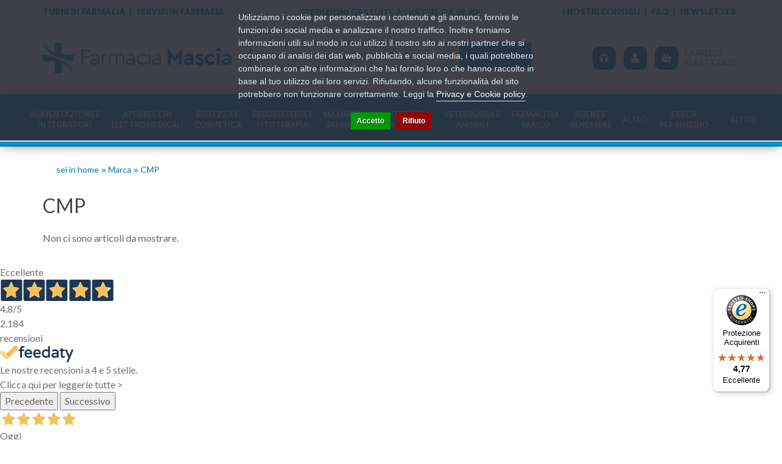

--- FILE ---
content_type: text/html; charset=utf-8
request_url: https://farmaciamascia.it/cmp
body_size: 12804
content:
<!DOCTYPE html>
<!--[if IE]><![endif]-->
<!--[if IE 8 ]><html dir="ltr" lang="it" class="ie8"><![endif]-->
<!--[if IE 9 ]><html dir="ltr" lang="it" class="ie9"><![endif]-->
<!--[if (gt IE 9)|!(IE)]><!-->
<html dir="ltr" lang="it">
<!--<![endif]-->

<head>
    <meta charset="UTF-8" />
    <meta name="viewport" content="width=device-width, initial-scale=1">
    <meta http-equiv="X-UA-Compatible" content="IE=edge">
    <title>CMP</title>
    <base href="https://farmaciamascia.it/" />
                    <meta name="robots" content="index,follow" />
    	<link rel="preconnect" href="https://fonts.googleapis.com">
	<link rel="preconnect" href="https://fonts.gstatic.com" crossorigin>
	

    <link rel="stylesheet" href="https://farmaciamascia.it/catalog/view/theme/default/bootstrap/css/bootstrap.min.css" />
    <link rel="stylesheet" href="https://farmaciamascia.it/catalog/view/theme/default/fontawesome/css/all.min.css" />
    <link rel="stylesheet" href="https://farmaciamascia.it/catalog/view/theme/default/fontawesome/css/v4-shims.min.css" />
    <link rel="stylesheet" href="//cdn.jsdelivr.net/npm/slick-carousel@1.8.1/slick/slick.css"/>
    <link href="https://fonts.googleapis.com/css2?family=Lato:wght@300;400;700;900&display=swap" rel="stylesheet">
    <link rel="stylesheet" href="https://farmaciamascia.it/catalog/view/theme/default/stylesheet/stylesheet.css">
            <link rel="stylesheet" href="catalog/view/theme/default/stylesheet/pavmegamenu/style.css" media="screen" />
                <link href="https://farmaciamascia.it/cmp" rel="canonical" />
            <link href="https://farmaciamascia.it/image/catalog/dev/favicon.png" rel="icon" />
    
        <script src="https://farmaciamascia.it/catalog/view/theme/default/javascript/jquery-3.5.1.min.js"></script>
    
        <script src="https://farmaciamascia.it/catalog/view/theme/default/bootstrap/js/bootstrap.min.js"></script>
    <script src="//cdn.jsdelivr.net/npm/slick-carousel@1.8.1/slick/slick.min.js"></script>
    <script src="https://farmaciamascia.it/catalog/view/theme/default/javascript/common.js"></script>
                <!-- Global site tag (gtag.js) - Google Analytics -->
<script async src="https://www.googletagmanager.com/gtag/js?id=G-T1T8MXY5WS"></script>
<script>
  window.dataLayer = window.dataLayer || [];
  function gtag(){dataLayer.push(arguments);}
  gtag('js', new Date());

  gtag('config', 'G-T1T8MXY5WS');
  gtag('config', 'UA-102047227-1', {'cookieExpires': 0, 'anonymize_ip': true});
</script>

            <script>!function(f,b,e,v,n,t,s){if(f.fbq)return;n=f.fbq=function(){n.callMethod?n.callMethod.apply(n,arguments):n.queue.push(arguments)};if(!f._fbq)f._fbq=n;n.push=n;n.loaded=!0;n.version='2.0';n.queue=[];t=b.createElement(e);t.async=!0;t.src=v;s=b.getElementsByTagName(e)[0];s.parentNode.insertBefore(t,s)}(window,document,'script','');  fbq('init', '168805910445679');fbq('track', 'PageView', {value: '0.00', currency: 'EUR'});</script>
        <meta name="google-site-verification" content="PVRE21S-gRwawx1vnnaE22FAuHLOJAmBHgcnPfqfSkw" />

				<meta property="og:title" content="CMP" >
                <meta property="og:description" content="" >
												<meta property="og:site_name" content="Farmacia Mascia" >
				                <meta property="og:image" content="https://farmaciamascia.it/image/cache/catalog/dev/fm_logo-300x300.png" >
                                <meta property="og:image:width" content="300" >
                                <meta property="og:image:height" content="300" >
                                <meta property="og:url" content="https://farmaciamascia.it/cmp" >
                                <meta property="og:type" content="website" >
                                

				                

                
				                    <!-- Begin eTrusted bootstrap tag -->
						<script src="https://integrations.etrusted.com/applications/widget.js/v2" async defer></script>
					<!-- End eTrusted bootstrap tag -->
                            

                                     <script type="text/javascript" src="https://tps.trovaprezzi.it/javascripts/tracking-vanilla.min.js"></script>
                            

                            
<script async="true" type="text/javascript" src="https://s.kk-resources.com/leadtag.js"></script>

                                    <script>
                        if (typeof gtag === 'function') {
                            gtag('config', "AW-750907533", {'allow_enhanced_conversions': true});
                        }
                    </script>
                            
            
<script>
    /**
    * Criteo dummy
    */
    window.criteo_q = window.criteo_q || [];
    window.criteo_q.push = function() {};
    /**
    * Zoorate (feedaty) dummy
    */
    do_widget = function() {};
</script>
</head>

<body class="product-manufacturer-info-4138">
<div class="r2-wrapper">

<script>
    var _cookieBarSettings = {
        "message": "Utilizziamo i cookie per personalizzare i contenuti e gli annunci, fornire le funzioni dei social media e analizzare il nostro traffico. Inoltre forniamo informazioni utili sul modo in cui utilizzi il nostro sito ai nostri partner che si occupano di analisi dei dati web, pubblicità e social media, i quali potrebbero combinarle con altre informazioni che hai fornito loro o che hanno raccolto in base al tuo utilizzo dei loro servizi. Rifiutando, alcune funzionalità del sito potrebbero non funzionare correttamente. Leggi la <a target=\"_blank\" class=\"cookie-bar_policy\" href=\"{url}\">{label}</a>.",
        "policy_url": "https://farmaciamascia.it/privacy-e-cookie",
        "policy_label": "Privacy e Cookie policy",
        "accept_label": "Accetto",
        "refuse_label": "Rifiuto"
    };
</script>
            
<script class="feedaty_sdk" src="https://widget.feedaty.com/v3.0.0/js/2021/10214887/feedaty.min.js" async ></script>

<script>
  const dfLayerOptions = {
    installationId: 'd3c0e4c3-5f0d-420c-b22a-f66372402166',
    zone: 'eu1'
  };

  

  (function (l, a, y, e, r, s) {
    r = l.createElement(a); r.onload = e; r.async = 1; r.src = y;
    s = l.getElementsByTagName(a)[0]; s.parentNode.insertBefore(r, s);
  })(document, 'script', 'https://cdn.doofinder.com/livelayer/1/js/loader.min.js', function () {
    doofinderLoader.load(dfLayerOptions);
  });
</script>
<div id="fb-root"></div>

 <div class="container-fluid text-center">
            <div class="row topline">
               
   <script>
       $(window).on("load", function() {
        
            $("#topbar22085f9155fadb54e8b9f52051e4e249").removeClass("hidden");
        
        });
   </script>


            </div>
        </div> 
<nav id="top">
       
		<div class="container">
            <div class="row topline">
            <div class="container-fluid warning-text text-center">
<div class="container topmenu">
<div class="col-lg-4 col-sm-4 top-social text-left">
<ul class="list-inline ">
	<li><a href="/pdf/turni.pdf" target="_blank">Turni in farmacia</a></li>
	<li><a href="/servizi">Servizi in farmacia</a></li>
</ul>
</div>

<div class="col-lg-4 col-sm-4 top-shipping text-center">
<p><a href="/info-spedizioni"><strong>SPEDIZIONI GRATUITE A PARTIRE DA <span id="shipCost"></span>€</strong></a></p>
</div>

<div class="col-sm-4 top-quick-link text-right">
<ul class="list-inline ">
	<li><a href="/blog">I nostri consigli</a></li>
	<li><a href="/information/faq">Faq</a></li>
	<li><a href="/account/newsletter">Newsletter</a></li>
</ul>
</div>
</div>
</div>
            </div>
        </div>
    </nav>
    <header>
        <div class="container">
            <div class="row">
			<div class="header-container">
                <div class="col-sm-3 col-logo">
                    <div id="logo">
                                                    <a href="https://farmaciamascia.it/"><img src="https://farmaciamascia.it/image/catalog/dev/fm_logo.png" title="Farmacia Mascia" alt="Farmacia Mascia" class="img-responsive" /></a>
                                            </div>
                </div>
                <div class="col-sm-5 col-search"><div id="search" class="input-group">
    <input type="text" name="search" value="" placeholder="Cerca qui i tuoi prodotti preferiti..." class="form-control input-lg" />
    <span class="input-group-btn">
        <button type="button" class="btn btn-default btn-lg">Cerca</button>
    </span>
</div>                </div>
				<div class="col-sm-4 col-link">
                    <div id="top-links" class="nav">
                        <ul class="list-inline list-generic">
							<li class="li-customer">
								<div class="dropdown ">
								<span class="inner-li dropdown-toggle" id="dropdownMenuButton" data-toggle="dropdown" aria-haspopup="true" aria-expanded="false">
									<i class="fas fa-headphones"></i> <span> Assistenza <span class="breakLine">Clienti</span></span> 
								</span>
								 
								  <div class="dropdown-menu dropdown-menu-right" aria-labelledby="dropdownMenuButton">
									<p><a class="dropdown-item" href="tel:+3908204934134"><i class="fas fa-phone"></i> +39 08204934134</a></p>
									<p><a class="dropdown-item" href="https://wa.me/393203086838"><i class="fab fa-whatsapp"></i> +39 320 30868380</a></p>
									<p><a class="dropdown-item" href="mail:info@farmaciamascia.it"><i class="fas fa-envelope"></i> info@farmaciamascia.it</a></p>
                                    <p class="dropdown-item"><i class="far fa-clock"></i> 9,00-13,00 e 15,00-18,00 lun-ven</p>
								  </div>
								</div>
							</li>
							<li class="dropdown li-account">
								<span class="inner-li dropdown-toggle" data-toggle="dropdown">
									<i class="fas fa-user"></i>  <span class="inner-text">Il  tuo <span class="breakLine">Account</span> </span>
								</span>
								<ul class="dropdown-menu dropdown-menu-right">
																			<li><a href="https://farmaciamascia.it/account/register">Registrazione</a></li>
										<li><a href="https://farmaciamascia.it/account/login">Accesso</a></li>
																	 </ul>
							</li>
							<li class="li-cart"><div id="cart" class="cartBlock">
    <span class="inner-li dropdown-toggle cartInfo" data-toggle="dropdown" aria-haspopup="true" aria-expanded="false" data-loading-text="…">
		<i class="fas fa-shopping-basket"></i> <span id="cart-label" class="hidden">Vedi Carrello</span><span id="cart-total">Carrello <span class="breakLine">(0 articolo)</span></span>
	</span>
	
	<ul class="dropdown-menu pull-right cart-menu">
                   <li class="cart-products empty-cart">
                <p class="text-center">Il carrello &egrave; vuoto!</p>
            </li>
            </ul>
</div></li>
                        </ul>
                    </div>
                </div>
           
            </div>
            </div>
        </div>
    </header>
   <nav id="main" class="mainBlockMenu">
        <div class="container mainMenuWrapper">
            <div class="r2-open-side-menu-wrapper"><button class="r2-open-side-menu"><i class="fas fa-bars"></i> Menu</button></div>
            <nav class="r2-mainmenu"><button id="r2-close-side-menu"><i class="fas fa-times"></i></button><ul class="nav megamenu"><li class="parent dropdown " ><a class="dropdown-toggle" href="https://farmaciamascia.it/alimentazione-e-integratori"><span class="menu-title">Alimentazione e<br> integratori</span><b class="caret"></b></a><div class="dropdown-menu level1"  ><ul class="children2"><li class="parent dropdown-submenu " ><a href="https://farmaciamascia.it/alimentazione-e-integratori/alimentazione-speciale"><span class="menu-title">Alimentazione speciale</span><b class="caret"></b></a><div class="dropdown-menu level2"  ><ul class="children9"><li class=" " ><a href="https://farmaciamascia.it/alimentazione-e-integratori/alimentazione-speciale/alimenti-aproteici-e-ipoproteici"><span class="menu-title">Alimenti aproteici e ipoproteici</span></a></li><li class=" " ><a href="https://farmaciamascia.it/alimentazione-e-integratori/alimentazione-speciale/alimenti-biologici"><span class="menu-title">Alimenti biologici</span></a></li><li class=" " ><a href="https://farmaciamascia.it/alimentazione-e-integratori/alimentazione-speciale/alimenti-dietetici"><span class="menu-title">Alimenti dietetici</span></a></li><li class=" " ><a href="https://farmaciamascia.it/alimentazione-e-integratori/alimentazione-speciale/alimenti-ipoallergenici"><span class="menu-title">Alimenti ipoallergenici</span></a></li><li class=" " ><a href="https://farmaciamascia.it/alimentazione-e-integratori/alimentazione-speciale/alimenti-senza-glutine"><span class="menu-title">Alimenti senza glutine</span></a></li><li class=" " ><a href="https://farmaciamascia.it/alimentazione-e-integratori/alimentazione-speciale/alimenti-senza-lattosio"><span class="menu-title">Alimenti senza lattosio</span></a></li><li class=" " ><a href="https://farmaciamascia.it/alimentazione-e-integratori/alimentazione-speciale/alimenti-senza-zucchero"><span class="menu-title">Alimenti senza zucchero</span></a></li><li class=" " ><a href="https://farmaciamascia.it/alimentazione-e-integratori/alimentazione-speciale/alimenti-speciali"><span class="menu-title">Alimenti speciali</span></a></li><li class=" " ><a href="https://farmaciamascia.it/alimentazione-e-integratori/alimentazione-speciale/altri-alimenti"><span class="menu-title">Altri alimenti</span></a></li></ul></div></li><li class="parent dropdown-submenu " ><a href="https://farmaciamascia.it/alimentazione-e-integratori/integratori-alimentari"><span class="menu-title">Integratori alimentari</span><b class="caret"></b></a><div class="dropdown-menu level2"  ><ul class="children27"><li class=" " ><a href="https://farmaciamascia.it/alimentazione-e-integratori/integratori-alimentari/allergie"><span class="menu-title">Allergie</span></a></li><li class=" " ><a href="https://farmaciamascia.it/alimentazione-e-integratori/integratori-alimentari/altri-integratori"><span class="menu-title">Altri integratori</span></a></li><li class=" " ><a href="https://farmaciamascia.it/alimentazione-e-integratori/integratori-alimentari/anticellulite-e-drenanti"><span class="menu-title">Anticellulite e drenanti</span></a></li><li class=" " ><a href="https://farmaciamascia.it/alimentazione-e-integratori/integratori-alimentari/barrette"><span class="menu-title">Barrette</span></a></li><li class=" " ><a href="https://farmaciamascia.it/alimentazione-e-integratori/integratori-alimentari/benessere-della-pelle"><span class="menu-title">Benessere della pelle</span></a></li><li class=" " ><a href="https://farmaciamascia.it/alimentazione-e-integratori/integratori-alimentari/benessere-intestinale"><span class="menu-title">Benessere intestinale</span></a></li><li class=" " ><a href="https://farmaciamascia.it/alimentazione-e-integratori/integratori-alimentari/bevande"><span class="menu-title">Bevande</span></a></li><li class=" " ><a href="https://farmaciamascia.it/alimentazione-e-integratori/integratori-alimentari/bocca-e-gola"><span class="menu-title">Bocca e gola</span></a></li><li class=" " ><a href="https://farmaciamascia.it/alimentazione-e-integratori/integratori-alimentari/capsule-e-compresse"><span class="menu-title">Capsule e compresse</span></a></li><li><a href="https://farmaciamascia.it/alimentazione-e-integratori/integratori-alimentari"><i class="fa fa-list-alt" aria-hidden="true"></i> Vedi tutte</a></li></ul></div></li></ul></div></li><li class="parent dropdown " ><a class="dropdown-toggle" href="https://farmaciamascia.it/apparecchi-elettromedicali"><span class="menu-title">Apparecchi<br> elettromedicali</span><b class="caret"></b></a><div class="dropdown-menu level1"  ><ul class="children8"><li class=" " ><a href="https://farmaciamascia.it/apparecchi-elettromedicali/aerosol"><span class="menu-title">Aerosol</span></a></li><li class=" " ><a href="https://farmaciamascia.it/apparecchi-elettromedicali/altri"><span class="menu-title">Altri</span></a></li><li class=" " ><a href="https://farmaciamascia.it/apparecchi-elettromedicali/bilance"><span class="menu-title">Bilance</span></a></li><li class=" " ><a href="https://farmaciamascia.it/apparecchi-elettromedicali/dispositivi-medicali"><span class="menu-title">Dispositivi medicali</span></a></li><li class=" " ><a href="https://farmaciamascia.it/apparecchi-elettromedicali/fisioterapia-e-massaggi"><span class="menu-title">Fisioterapia e massaggi</span></a></li><li class=" " ><a href="https://farmaciamascia.it/apparecchi-elettromedicali/sfigmomanometri"><span class="menu-title">Sfigmomanometri</span></a></li><li class=" " ><a href="https://farmaciamascia.it/apparecchi-elettromedicali/terapia-termica"><span class="menu-title">Terapia termica</span></a></li><li class=" " ><a href="https://farmaciamascia.it/apparecchi-elettromedicali/termometri"><span class="menu-title">Termometri</span></a></li></ul></div></li><li class="parent dropdown " ><a class="dropdown-toggle" href="https://farmaciamascia.it/bellezza-e-cosmetica"><span class="menu-title">Bellezza e<br> cosmetica</span><b class="caret"></b></a><div class="dropdown-menu level1"  ><ul class="children8"><li class="parent dropdown-submenu " ><a href="https://farmaciamascia.it/bellezza-e-cosmetica/capelli-0"><span class="menu-title">Capelli</span><b class="caret"></b></a><div class="dropdown-menu level2"  ><ul class="children2"><li class=" " ><a href="https://farmaciamascia.it/bellezza-e-cosmetica/capelli-0/accessori-acconciatura"><span class="menu-title">Accessori acconciatura</span></a></li><li class=" " ><a href="https://farmaciamascia.it/bellezza-e-cosmetica/capelli-0/tinture-per-capelli"><span class="menu-title">Tinture per capelli</span></a></li></ul></div></li><li class="parent dropdown-submenu " ><a href="https://farmaciamascia.it/bellezza-e-cosmetica/corpo"><span class="menu-title">Corpo</span><b class="caret"></b></a><div class="dropdown-menu level2"  ><ul class="children5"><li class=" " ><a href="https://farmaciamascia.it/bellezza-e-cosmetica/corpo/depilazione"><span class="menu-title">Depilazione</span></a></li><li class=" " ><a href="https://farmaciamascia.it/bellezza-e-cosmetica/corpo/profumi"><span class="menu-title">Profumi</span></a></li><li class=" " ><a href="https://farmaciamascia.it/bellezza-e-cosmetica/corpo/anticellulite"><span class="menu-title">Anticellulite</span></a></li><li class=" " ><a href="https://farmaciamascia.it/bellezza-e-cosmetica/corpo/creme-corpo"><span class="menu-title">Creme corpo</span></a></li><li class=" " ><a href="https://farmaciamascia.it/bellezza-e-cosmetica/corpo/creme-seno"><span class="menu-title">Creme seno</span></a></li></ul></div></li><li class="parent dropdown-submenu " ><a href="https://farmaciamascia.it/bellezza-e-cosmetica/mani"><span class="menu-title">Mani</span><b class="caret"></b></a><div class="dropdown-menu level2"  ><ul class="children6"><li class=" " ><a href="https://farmaciamascia.it/bellezza-e-cosmetica/mani/idratazione-e-protezione"><span class="menu-title">Idratazione e protezione</span></a></li><li class=" " ><a href="https://farmaciamascia.it/bellezza-e-cosmetica/mani/manicure"><span class="menu-title">Manicure</span></a></li><li class=" " ><a href="https://farmaciamascia.it/bellezza-e-cosmetica/mani/onicofagia"><span class="menu-title">Onicofagia</span></a></li><li class=" " ><a href="https://farmaciamascia.it/bellezza-e-cosmetica/mani/onicomicosi"><span class="menu-title">Onicomicosi</span></a></li><li class=" " ><a href="https://farmaciamascia.it/bellezza-e-cosmetica/mani/smalti"><span class="menu-title">Smalti</span></a></li><li class=" " ><a href="https://farmaciamascia.it/bellezza-e-cosmetica/mani/trattamenti-unghie"><span class="menu-title">Trattamenti unghie</span></a></li></ul></div></li><li class="parent dropdown-submenu " ><a href="https://farmaciamascia.it/bellezza-e-cosmetica/piedi"><span class="menu-title">Piedi</span><b class="caret"></b></a><div class="dropdown-menu level2"  ><ul class="children5"><li class=" " ><a href="https://farmaciamascia.it/bellezza-e-cosmetica/piedi/antiodore"><span class="menu-title">Antiodore</span></a></li><li class=" " ><a href="https://farmaciamascia.it/bellezza-e-cosmetica/piedi/cura-del-piede"><span class="menu-title">Cura del piede</span></a></li><li class=" " ><a href="https://farmaciamascia.it/bellezza-e-cosmetica/piedi/idratazione"><span class="menu-title">Idratazione</span></a></li><li class=" " ><a href="https://farmaciamascia.it/bellezza-e-cosmetica/piedi/pedicure"><span class="menu-title">Pedicure</span></a></li><li class=" " ><a href="https://farmaciamascia.it/bellezza-e-cosmetica/piedi/pediluvi"><span class="menu-title">Pediluvi</span></a></li></ul></div></li><li class=" " ><a href="https://farmaciamascia.it/bellezza-e-cosmetica/prodotti-solari"><span class="menu-title">Prodotti solari</span></a></li><li class="parent dropdown-submenu " ><a href="https://farmaciamascia.it/bellezza-e-cosmetica/solari"><span class="menu-title">Solari</span><b class="caret"></b></a><div class="dropdown-menu level2"  ><ul class="children3"><li class=" " ><a href="https://farmaciamascia.it/bellezza-e-cosmetica/solari/bambini"><span class="menu-title">Bambini</span></a></li><li class=" " ><a href="https://farmaciamascia.it/bellezza-e-cosmetica/solari/corpo-1"><span class="menu-title">Corpo</span></a></li><li class=" " ><a href="https://farmaciamascia.it/bellezza-e-cosmetica/solari/viso-e-labbra"><span class="menu-title">Viso e labbra</span></a></li></ul></div></li><li class="parent dropdown-submenu " ><a href="https://farmaciamascia.it/bellezza-e-cosmetica/trucco-e-make-up"><span class="menu-title">Trucco e make-up</span><b class="caret"></b></a><div class="dropdown-menu level2"  ><ul class="children1"><li class=" " ><a href="https://farmaciamascia.it/bellezza-e-cosmetica/trucco-e-make-up/viso-0"><span class="menu-title">Viso</span></a></li></ul></div></li><li class="parent dropdown-submenu " ><a href="https://farmaciamascia.it/bellezza-e-cosmetica/viso"><span class="menu-title">Viso</span><b class="caret"></b></a><div class="dropdown-menu level2"  ><ul class="children10"><li class=" " ><a href="https://farmaciamascia.it/bellezza-e-cosmetica/viso/acne"><span class="menu-title">Acne</span></a></li><li class=" " ><a href="https://farmaciamascia.it/bellezza-e-cosmetica/viso/antirughe-e-anti-age"><span class="menu-title">Antirughe e anti age</span></a></li><li class=" " ><a href="https://farmaciamascia.it/bellezza-e-cosmetica/viso/barba"><span class="menu-title">Barba</span></a></li><li class=" " ><a href="https://farmaciamascia.it/bellezza-e-cosmetica/viso/dermatite-seborroica"><span class="menu-title">Dermatite seborroica</span></a></li><li class=" " ><a href="https://farmaciamascia.it/bellezza-e-cosmetica/viso/idratanti-e-nutrienti"><span class="menu-title">Idratanti e nutrienti</span></a></li><li class=" " ><a href="https://farmaciamascia.it/bellezza-e-cosmetica/viso/labbra"><span class="menu-title">Labbra</span></a></li><li class=" " ><a href="https://farmaciamascia.it/bellezza-e-cosmetica/viso/occhi-0"><span class="menu-title">Occhi</span></a></li><li class=" " ><a href="https://farmaciamascia.it/bellezza-e-cosmetica/viso/pulizia-del-viso"><span class="menu-title">Pulizia del viso</span></a></li><li class=" " ><a href="https://farmaciamascia.it/bellezza-e-cosmetica/viso/rossore-e-couperose"><span class="menu-title">Rossore e couperose</span></a></li><li class=" " ><a href="https://farmaciamascia.it/bellezza-e-cosmetica/viso/trattamenti-0"><span class="menu-title">Trattamenti</span></a></li></ul></div></li></ul></div></li><li class="parent dropdown " ><a class="dropdown-toggle" href="https://farmaciamascia.it/erboristeria-e-fitoterapia"><span class="menu-title">Erboristeria e<br> fitoterapia</span><b class="caret"></b></a><div class="dropdown-menu level1"  ><ul class="children3"><li class=" " ><a href="https://farmaciamascia.it/erboristeria-e-fitoterapia/cosmetici-naturali"><span class="menu-title">Cosmetici naturali</span></a></li><li class="parent dropdown-submenu " ><a href="https://farmaciamascia.it/erboristeria-e-fitoterapia/floriterapia"><span class="menu-title">Floriterapia</span><b class="caret"></b></a><div class="dropdown-menu level2"  ><ul class="children21"><li class=" " ><a href="https://farmaciamascia.it/erboristeria-e-fitoterapia/floriterapia/aceti-aromatici"><span class="menu-title">Aceti aromatici</span></a></li><li class=" " ><a href="https://farmaciamascia.it/erboristeria-e-fitoterapia/floriterapia/acque-aromatiche"><span class="menu-title">Acque aromatiche</span></a></li><li class=" " ><a href="https://farmaciamascia.it/erboristeria-e-fitoterapia/floriterapia/altri-preparati-0"><span class="menu-title">Altri preparati</span></a></li><li class=" " ><a href="https://farmaciamascia.it/erboristeria-e-fitoterapia/floriterapia/balsami"><span class="menu-title">Balsami</span></a></li><li class=" " ><a href="https://farmaciamascia.it/erboristeria-e-fitoterapia/floriterapia/cataplasmi"><span class="menu-title">Cataplasmi</span></a></li><li class=" " ><a href="https://farmaciamascia.it/erboristeria-e-fitoterapia/floriterapia/cerotti"><span class="menu-title">Cerotti</span></a></li><li class=" " ><a href="https://farmaciamascia.it/erboristeria-e-fitoterapia/floriterapia/confetti-e-capsule-0"><span class="menu-title">Confetti e capsule</span></a></li><li class=" " ><a href="https://farmaciamascia.it/erboristeria-e-fitoterapia/floriterapia/creme-pomate-e-gel"><span class="menu-title">Creme, pomate e gel</span></a></li><li class=" " ><a href="https://farmaciamascia.it/erboristeria-e-fitoterapia/floriterapia/elisir"><span class="menu-title">Elisir</span></a></li><li><a href="https://farmaciamascia.it/erboristeria-e-fitoterapia/floriterapia"><i class="fa fa-list-alt" aria-hidden="true"></i> Vedi tutte</a></li></ul></div></li><li class=" " ><a href="https://farmaciamascia.it/erboristeria-e-fitoterapia/prodotti-per-la-casa"><span class="menu-title">Prodotti per la casa</span></a></li></ul></div></li><li class="parent dropdown " ><a class="dropdown-toggle" href="https://farmaciamascia.it/mamme-e-bambini"><span class="menu-title">Mamme e<br> bambini</span><b class="caret"></b></a><div class="dropdown-menu level1"  ><ul class="children5"><li class=" " ><a href="https://farmaciamascia.it/mamme-e-bambini/accessori-0"><span class="menu-title">Accessori</span></a></li><li class=" " ><a href="https://farmaciamascia.it/mamme-e-bambini/alimentazione-del-bambino"><span class="menu-title">Alimentazione del bambino</span></a></li><li class="parent dropdown-submenu " ><a href="https://farmaciamascia.it/mamme-e-bambini/alimentazione-ed-integrazione"><span class="menu-title">Alimentazione ed integrazione</span><b class="caret"></b></a><div class="dropdown-menu level2"  ><ul class="children4"><li class=" " ><a href="https://farmaciamascia.it/mamme-e-bambini/alimentazione-ed-integrazione/alimenti"><span class="menu-title">Alimenti</span></a></li><li class=" " ><a href="https://farmaciamascia.it/mamme-e-bambini/alimentazione-ed-integrazione/integratori-per-allattamento"><span class="menu-title">Integratori per allattamento</span></a></li><li class=" " ><a href="https://farmaciamascia.it/mamme-e-bambini/alimentazione-ed-integrazione/integratori-per-ciclo-mestruale"><span class="menu-title">Integratori per ciclo mestruale</span></a></li><li class=" " ><a href="https://farmaciamascia.it/mamme-e-bambini/alimentazione-ed-integrazione/integratori-per-menopausa"><span class="menu-title">Integratori per menopausa</span></a></li></ul></div></li><li class=" " ><a href="https://farmaciamascia.it/mamme-e-bambini/giochi"><span class="menu-title">Giochi</span></a></li><li class="parent dropdown-submenu " ><a href="https://farmaciamascia.it/mamme-e-bambini/igiene-del-bambino"><span class="menu-title">Igiene del bambino</span><b class="caret"></b></a><div class="dropdown-menu level2"  ><ul class="children2"><li class=" " ><a href="https://farmaciamascia.it/mamme-e-bambini/igiene-del-bambino/bagnetto-e-cura-del-corpo"><span class="menu-title">Bagnetto e cura del corpo</span></a></li><li class=" " ><a href="https://farmaciamascia.it/mamme-e-bambini/igiene-del-bambino/bocca-e-denti-0"><span class="menu-title">Bocca e denti</span></a></li></ul></div></li></ul></div></li><li class="parent dropdown " ><a class="dropdown-toggle" href="https://farmaciamascia.it/salute-e-cura-della-persona"><span class="menu-title">Salute e cura<br> della persona</span><b class="caret"></b></a><div class="dropdown-menu level1"  ><ul class="children6"><li class=" " ><a href="https://farmaciamascia.it/index.php?route=product/category&amp;path=8920_9011"><span class="menu-title">Decongestionanti Nasali</span></a></li><li class="parent dropdown-submenu " ><a href="https://farmaciamascia.it/salute-e-cura-della-persona/diagnostici"><span class="menu-title">Diagnostici</span><b class="caret"></b></a><div class="dropdown-menu level2"  ><ul class="children5"><li class=" " ><a href="https://farmaciamascia.it/salute-e-cura-della-persona/diagnostici/colesterolo"><span class="menu-title">Colesterolo</span></a></li><li class=" " ><a href="https://farmaciamascia.it/salute-e-cura-della-persona/diagnostici/diabete-e-glicemia"><span class="menu-title">Diabete e glicemia</span></a></li><li class=" " ><a href="https://farmaciamascia.it/salute-e-cura-della-persona/diagnostici/termometri-0"><span class="menu-title">Termometri</span></a></li><li class=" " ><a href="https://farmaciamascia.it/salute-e-cura-della-persona/diagnostici/test-di-gravidanza"><span class="menu-title">Test di gravidanza</span></a></li><li class=" " ><a href="https://farmaciamascia.it/salute-e-cura-della-persona/diagnostici/test-di-ovulazione"><span class="menu-title">Test di ovulazione</span></a></li></ul></div></li><li class=" " ><a href="https://farmaciamascia.it/salute-e-cura-della-persona/medicazioni-e-disinfettanti"><span class="menu-title">Medicazioni e disinfettanti</span></a></li><li class="parent dropdown-submenu " ><a href="https://farmaciamascia.it/salute-e-cura-della-persona/ortopedia-e-comfort"><span class="menu-title">Ortopedia e comfort</span><b class="caret"></b></a><div class="dropdown-menu level2"  ><ul class="children4"><li class=" " ><a href="https://farmaciamascia.it/salute-e-cura-della-persona/ortopedia-e-comfort/abbigliamento"><span class="menu-title">Abbigliamento</span></a></li><li class=" " ><a href="https://farmaciamascia.it/salute-e-cura-della-persona/ortopedia-e-comfort/articoli-sanitari-0"><span class="menu-title">Articoli sanitari</span></a></li><li class=" " ><a href="https://farmaciamascia.it/salute-e-cura-della-persona/ortopedia-e-comfort/calzature"><span class="menu-title">Calzature</span></a></li><li class=" " ><a href="https://farmaciamascia.it/salute-e-cura-della-persona/ortopedia-e-comfort/ortopedia"><span class="menu-title">Ortopedia</span></a></li></ul></div></li><li class=" " ><a href="https://farmaciamascia.it/salute-e-cura-della-persona/prodotti-per-gli-occhi"><span class="menu-title">Prodotti per gli occhi</span></a></li><li class=" " ><a href="https://farmaciamascia.it/salute-e-cura-della-persona/profilattici"><span class="menu-title">Profilattici</span></a></li></ul></div></li><li class="parent dropdown " ><a class="dropdown-toggle" href="https://farmaciamascia.it/veterinaria-e-animali"><span class="menu-title">Veterinaria e<br> animali</span><b class="caret"></b></a><div class="dropdown-menu level1"  ><ul class="children6"><li class=" " ><a href="https://farmaciamascia.it/veterinaria-e-animali/accessori-1"><span class="menu-title">Accessori</span></a></li><li class=" " ><a href="https://farmaciamascia.it/veterinaria-e-animali/alimentazione"><span class="menu-title">Alimentazione</span></a></li><li class=" " ><a href="https://farmaciamascia.it/veterinaria-e-animali/antiparassitari-0"><span class="menu-title">Antiparassitari</span></a></li><li class=" " ><a href="https://farmaciamascia.it/veterinaria-e-animali/integratori-e-parafarmaci"><span class="menu-title">Integratori e parafarmaci</span></a></li><li class=" " ><a href="https://farmaciamascia.it/veterinaria-e-animali/medicazioni"><span class="menu-title">Medicazioni</span></a></li><li class=" " ><a href="https://farmaciamascia.it/veterinaria-e-animali/toelettatura-e-igiene"><span class="menu-title">Toelettatura e igiene</span></a></li></ul></div></li><li class="parent dropdown " ><a class="dropdown-toggle" href="https://farmaciamascia.it/farmaci-da-banco"><span class="menu-title">Farmaci da<br> banco</span><b class="caret"></b></a><div class="dropdown-menu level1"  ><ul class="children26"><li class="parent dropdown-submenu " ><a href="https://farmaciamascia.it/farmaci-da-banco/allergie-0"><span class="menu-title">Allergie</span><b class="caret"></b></a><div class="dropdown-menu level2"  ><ul class="children3"><li class=" " ><a href="https://farmaciamascia.it/farmaci-da-banco/allergie-0/antistaminici"><span class="menu-title">Antistaminici</span></a></li><li class=" " ><a href="https://farmaciamascia.it/farmaci-da-banco/allergie-0/colliri-0"><span class="menu-title">Colliri</span></a></li><li class=" " ><a href="https://farmaciamascia.it/farmaci-da-banco/allergie-0/spray-nasali"><span class="menu-title">Spray nasali</span></a></li></ul></div></li><li class="parent dropdown-submenu " ><a href="https://farmaciamascia.it/farmaci-da-banco/altri-disturbi"><span class="menu-title">Altri disturbi</span><b class="caret"></b></a><div class="dropdown-menu level2"  ><ul class="children2"><li class=" " ><a href="https://farmaciamascia.it/farmaci-da-banco/altri-disturbi/herpes-e-labbra"><span class="menu-title">Herpes e labbra</span></a></li><li class=" " ><a href="https://farmaciamascia.it/farmaci-da-banco/altri-disturbi/smettere-di-fumare"><span class="menu-title">Smettere di fumare</span></a></li></ul></div></li><li class=" " ><a href="https://farmaciamascia.it/farmaci-da-banco/anti-diarrea"><span class="menu-title">Anti diarrea</span></a></li><li class=" " ><a href="https://farmaciamascia.it/farmaci-da-banco/antiacidi-e-digestivi"><span class="menu-title">Antiacidi e digestivi</span></a></li><li class=" " ><a href="https://farmaciamascia.it/farmaci-da-banco/antiacne"><span class="menu-title">Antiacne</span></a></li><li class=" " ><a href="https://farmaciamascia.it/farmaci-da-banco/antimicotici"><span class="menu-title">Antimicotici</span></a></li><li class=" " ><a href="https://farmaciamascia.it/farmaci-da-banco/antimicrobici"><span class="menu-title">Antimicrobici</span></a></li><li class=" " ><a href="https://farmaciamascia.it/farmaci-da-banco/antineoplastici"><span class="menu-title">Antineoplastici</span></a></li><li class=" " ><a href="https://farmaciamascia.it/farmaci-da-banco/antiparassitari-insetticidi-e-repellenti"><span class="menu-title">Antiparassitari, insetticidi e repellenti</span></a></li><li class=" " ><a href="https://farmaciamascia.it/farmaci-da-banco/antisettici-cavo-orale"><span class="menu-title">Antisettici cavo orale</span></a></li><li class=" " ><a href="https://farmaciamascia.it/farmaci-da-banco/cicatrizzanti"><span class="menu-title">Cicatrizzanti</span></a></li><li class=" " ><a href="https://farmaciamascia.it/farmaci-da-banco/controllo-del-peso-0"><span class="menu-title">Controllo del peso</span></a></li><li class=" " ><a href="https://farmaciamascia.it/farmaci-da-banco/dermatologici"><span class="menu-title">Dermatologici</span></a></li><li class=" " ><a href="https://farmaciamascia.it/farmaci-da-banco/disinfettanti"><span class="menu-title">Disinfettanti</span></a></li><li class=" " ><a href="https://farmaciamascia.it/farmaci-da-banco/disturbi-addominali"><span class="menu-title">Disturbi addominali</span></a></li><li class="parent dropdown-submenu " ><a href="https://farmaciamascia.it/farmaci-da-banco/dolore-febbre-e-infiammazioni"><span class="menu-title">Dolore, febbre e infiammazioni</span><b class="caret"></b></a><div class="dropdown-menu level2"  ><ul class="children4"><li class=" " ><a href="https://farmaciamascia.it/farmaci-da-banco/dolore-febbre-e-infiammazioni/dolori-muscolari-e-articolari"><span class="menu-title">Dolori muscolari e articolari</span></a></li><li class=" " ><a href="https://farmaciamascia.it/farmaci-da-banco/dolore-febbre-e-infiammazioni/influenza-e-raffreddore"><span class="menu-title">Influenza e raffreddore</span></a></li><li class=" " ><a href="https://farmaciamascia.it/farmaci-da-banco/dolore-febbre-e-infiammazioni/mal-dorecchio"><span class="menu-title">Mal d'orecchio</span></a></li><li class=" " ><a href="https://farmaciamascia.it/farmaci-da-banco/dolore-febbre-e-infiammazioni/mal-di-testa"><span class="menu-title">Mal di testa</span></a></li></ul></div></li><li class=" " ><a href="https://farmaciamascia.it/farmaci-da-banco/genito-urinario"><span class="menu-title">Genito-urinario</span></a></li><li class=" " ><a href="https://farmaciamascia.it/farmaci-da-banco/igiene-orale-0"><span class="menu-title">Igiene orale</span></a></li><li class=" " ><a href="https://farmaciamascia.it/farmaci-da-banco/immunologici"><span class="menu-title">Immunologici</span></a></li><li class="parent dropdown-submenu " ><a href="https://farmaciamascia.it/farmaci-da-banco/influenza-e-raffreddore-0"><span class="menu-title">Influenza e raffreddore</span><b class="caret"></b></a><div class="dropdown-menu level2"  ><ul class="children3"><li class=" " ><a href="https://farmaciamascia.it/farmaci-da-banco/influenza-e-raffreddore-0/decongestionanti-nasali"><span class="menu-title">Decongestionanti nasali</span></a></li><li class=" " ><a href="https://farmaciamascia.it/farmaci-da-banco/influenza-e-raffreddore-0/mucolitici-fluidificanti"><span class="menu-title">Mucolitici fluidificanti</span></a></li><li class=" " ><a href="https://farmaciamascia.it/farmaci-da-banco/influenza-e-raffreddore-0/tosse"><span class="menu-title">Tosse</span></a></li></ul></div></li><li class="parent dropdown-submenu " ><a href="https://farmaciamascia.it/farmaci-da-banco/occhi-1"><span class="menu-title">Occhi</span><b class="caret"></b></a><div class="dropdown-menu level2"  ><ul class="children2"><li class=" " ><a href="https://farmaciamascia.it/farmaci-da-banco/occhi-1/colliri-disinfettanti"><span class="menu-title">Colliri disinfettanti</span></a></li><li class=" " ><a href="https://farmaciamascia.it/farmaci-da-banco/occhi-1/decongestionanti-ed-antinfiammatori"><span class="menu-title">Decongestionanti ed antinfiammatori</span></a></li></ul></div></li><li class=" " ><a href="https://farmaciamascia.it/farmaci-da-banco/preparati-ormonali"><span class="menu-title">Preparati ormonali</span></a></li><li class=" " ><a href="https://farmaciamascia.it/farmaci-da-banco/sali-minerali"><span class="menu-title">Sali minerali</span></a></li><li class=" " ><a href="https://farmaciamascia.it/farmaci-da-banco/sistema-cardiovascolare"><span class="menu-title">Sistema cardiovascolare</span></a></li><li class=" " ><a href="https://farmaciamascia.it/farmaci-da-banco/stitichezza-e-lassativi-0"><span class="menu-title">Stitichezza e lassativi</span></a></li><li class="parent dropdown-submenu " ><a href="https://farmaciamascia.it/farmaci-da-banco/stomaco-e-intestino"><span class="menu-title">Stomaco e intestino</span><b class="caret"></b></a><div class="dropdown-menu level2"  ><ul class="children3"><li class=" " ><a href="https://farmaciamascia.it/farmaci-da-banco/stomaco-e-intestino/diarrea"><span class="menu-title">Diarrea</span></a></li><li class=" " ><a href="https://farmaciamascia.it/farmaci-da-banco/stomaco-e-intestino/emorroidi-e-ragadi"><span class="menu-title">Emorroidi e ragadi</span></a></li><li class=" " ><a href="https://farmaciamascia.it/farmaci-da-banco/stomaco-e-intestino/stitichezza-e-lassativi"><span class="menu-title">Stitichezza e lassativi</span></a></li></ul></div></li></ul></div></li><li class="parent dropdown " ><a class="dropdown-toggle" href="https://farmaciamascia.it/igiene-e-benessere"><span class="menu-title">Igiene e<br> benessere</span><b class="caret"></b></a><div class="dropdown-menu level1"  ><ul class="children12"><li class=" " ><a href="https://farmaciamascia.it/igiene-e-benessere/amplificatori-acustici"><span class="menu-title">Amplificatori acustici</span></a></li><li class=" " ><a href="https://farmaciamascia.it/igiene-e-benessere/anti-zanzare-e-insetti"><span class="menu-title">Anti zanzare e insetti</span></a></li><li class="parent dropdown-submenu " ><a href="https://farmaciamascia.it/igiene-e-benessere/articoli-sanitari"><span class="menu-title">Articoli sanitari</span><b class="caret"></b></a><div class="dropdown-menu level2"  ><ul class="children1"><li class=" " ><a href="https://farmaciamascia.it/igiene-e-benessere/articoli-sanitari/altri-articoli"><span class="menu-title">Altri articoli</span></a></li></ul></div></li><li class="parent dropdown-submenu " ><a href="https://farmaciamascia.it/igiene-e-benessere/bocca-e-denti"><span class="menu-title">Bocca e denti</span><b class="caret"></b></a><div class="dropdown-menu level2"  ><ul class="children11"><li class=" " ><a href="https://farmaciamascia.it/igiene-e-benessere/bocca-e-denti/alitosi"><span class="menu-title">Alitosi</span></a></li><li class=" " ><a href="https://farmaciamascia.it/igiene-e-benessere/bocca-e-denti/altri-prodotti"><span class="menu-title">Altri prodotti</span></a></li><li class=" " ><a href="https://farmaciamascia.it/igiene-e-benessere/bocca-e-denti/collutori"><span class="menu-title">Collutori</span></a></li><li class=" " ><a href="https://farmaciamascia.it/igiene-e-benessere/bocca-e-denti/dentifrici"><span class="menu-title">Dentifrici</span></a></li><li class=" " ><a href="https://farmaciamascia.it/igiene-e-benessere/bocca-e-denti/filo-interdentale"><span class="menu-title">Filo interdentale</span></a></li><li class=" " ><a href="https://farmaciamascia.it/igiene-e-benessere/bocca-e-denti/idropulsori"><span class="menu-title">Idropulsori</span></a></li><li class=" " ><a href="https://farmaciamascia.it/igiene-e-benessere/bocca-e-denti/prodotti-per-apparecchi-ortodontici"><span class="menu-title">Prodotti per apparecchi ortodontici</span></a></li><li class=" " ><a href="https://farmaciamascia.it/igiene-e-benessere/bocca-e-denti/prodotti-per-dentiere"><span class="menu-title">Prodotti per dentiere</span></a></li><li class=" " ><a href="https://farmaciamascia.it/igiene-e-benessere/bocca-e-denti/scovolini"><span class="menu-title">Scovolini</span></a></li><li><a href="https://farmaciamascia.it/igiene-e-benessere/bocca-e-denti"><i class="fa fa-list-alt" aria-hidden="true"></i> Vedi tutte</a></li></ul></div></li><li class="parent dropdown-submenu " ><a href="https://farmaciamascia.it/igiene-e-benessere/capelli"><span class="menu-title">Capelli</span><b class="caret"></b></a><div class="dropdown-menu level2"  ><ul class="children15"><li class=" " ><a href="https://farmaciamascia.it/igiene-e-benessere/capelli/anticaduta"><span class="menu-title">Anticaduta</span></a></li><li class=" " ><a href="https://farmaciamascia.it/igiene-e-benessere/capelli/antiforfora"><span class="menu-title">Antiforfora</span></a></li><li class=" " ><a href="https://farmaciamascia.it/igiene-e-benessere/capelli/antiparassitari"><span class="menu-title">Antiparassitari</span></a></li><li class=" " ><a href="https://farmaciamascia.it/igiene-e-benessere/capelli/balsami-maschere-e-olii"><span class="menu-title">Balsami, maschere e olii</span></a></li><li class=" " ><a href="https://farmaciamascia.it/igiene-e-benessere/capelli/shampoo"><span class="menu-title">Shampoo</span></a></li><li class=" " ><a href="https://farmaciamascia.it/igiene-e-benessere/capelli/shampoo-a-secco"><span class="menu-title">Shampoo a secco</span></a></li><li class=" " ><a href="https://farmaciamascia.it/igiene-e-benessere/capelli/shampoo-anticaduta"><span class="menu-title">Shampoo anticaduta</span></a></li><li class=" " ><a href="https://farmaciamascia.it/igiene-e-benessere/capelli/shampoo-antiforfora"><span class="menu-title">Shampoo antiforfora</span></a></li><li class=" " ><a href="https://farmaciamascia.it/igiene-e-benessere/capelli/shampoo-antipidocchi"><span class="menu-title">Shampoo antipidocchi</span></a></li><li><a href="https://farmaciamascia.it/igiene-e-benessere/capelli"><i class="fa fa-list-alt" aria-hidden="true"></i> Vedi tutte</a></li></ul></div></li><li class="parent dropdown-submenu " ><a href="https://farmaciamascia.it/igiene-e-benessere/corpo-0"><span class="menu-title">Corpo</span><b class="caret"></b></a><div class="dropdown-menu level2"  ><ul class="children5"><li class=" " ><a href="https://farmaciamascia.it/igiene-e-benessere/corpo-0/accessori"><span class="menu-title">Accessori</span></a></li><li class=" " ><a href="https://farmaciamascia.it/igiene-e-benessere/corpo-0/deodoranti"><span class="menu-title">Deodoranti</span></a></li><li class=" " ><a href="https://farmaciamascia.it/igiene-e-benessere/corpo-0/detergenti"><span class="menu-title">Detergenti</span></a></li><li class=" " ><a href="https://farmaciamascia.it/igiene-e-benessere/corpo-0/esfolianti"><span class="menu-title">Esfolianti</span></a></li><li class=" " ><a href="https://farmaciamascia.it/igiene-e-benessere/corpo-0/igiene-intima"><span class="menu-title">Igiene intima</span></a></li></ul></div></li><li class=" " ><a href="https://farmaciamascia.it/igiene-e-benessere/igiene-intima-0"><span class="menu-title">Igiene intima</span></a></li><li class="parent dropdown-submenu " ><a href="https://farmaciamascia.it/igiene-e-benessere/igiene-orale"><span class="menu-title">Igiene orale</span><b class="caret"></b></a><div class="dropdown-menu level2"  ><ul class="children1"><li class=" " ><a href="https://farmaciamascia.it/igiene-e-benessere/igiene-orale/afte"><span class="menu-title">Afte</span></a></li></ul></div></li><li class="parent dropdown-submenu " ><a href="https://farmaciamascia.it/igiene-e-benessere/naso"><span class="menu-title">Naso</span><b class="caret"></b></a><div class="dropdown-menu level2"  ><ul class="children2"><li class=" " ><a href="https://farmaciamascia.it/igiene-e-benessere/naso/altri-prodotti-0"><span class="menu-title">Altri prodotti</span></a></li><li class=" " ><a href="https://farmaciamascia.it/igiene-e-benessere/naso/prodotti-per-la-pulizia"><span class="menu-title">Prodotti per la pulizia</span></a></li></ul></div></li><li class="parent dropdown-submenu " ><a href="https://farmaciamascia.it/igiene-e-benessere/orecchie"><span class="menu-title">Orecchie</span><b class="caret"></b></a><div class="dropdown-menu level2"  ><ul class="children2"><li class=" " ><a href="https://farmaciamascia.it/igiene-e-benessere/orecchie/prodotti-per-la-pulizia-0"><span class="menu-title">Prodotti per la pulizia</span></a></li><li class=" " ><a href="https://farmaciamascia.it/igiene-e-benessere/orecchie/tappi-auricolari"><span class="menu-title">Tappi auricolari</span></a></li></ul></div></li><li class=" " ><a href="https://farmaciamascia.it/igiene-e-benessere/prodotti-per-la-casa-0"><span class="menu-title">Prodotti per la casa</span></a></li><li class="parent dropdown-submenu " ><a href="https://farmaciamascia.it/igiene-e-benessere/strumenti-sanitari"><span class="menu-title">Strumenti sanitari</span><b class="caret"></b></a><div class="dropdown-menu level2"  ><ul class="children1"><li class=" " ><a href="https://farmaciamascia.it/index.php?route=product/category&amp;path=8838_8950_9012"><span class="menu-title">Altri articoli</span></a></li></ul></div></li></ul></div></li><li class="parent dropdown customDropdown" ><a class="dropdown-toggle" href=""><span class="menu-title">Altro</span><b class="caret"></b></a><div class="dropdown-menu level1"  ><ul class="children2"><li class=" " ><a href="https://farmaciamascia.it/galenica"><span class="menu-title">Galenica</span></a></li><li class="parent dropdown-submenu " ><a href="https://farmaciamascia.it/omeopatia"><span class="menu-title">Omeopatia</span><b class="caret"></b></a><div class="dropdown-menu level2"  ><ul class="children16"><li class=" " ><a href="https://farmaciamascia.it/omeopatia/altri-preparati"><span class="menu-title">Altri preparati</span></a></li><li class=" " ><a href="https://farmaciamascia.it/omeopatia/altro-0"><span class="menu-title">Altro</span></a></li><li class=" " ><a href="https://farmaciamascia.it/omeopatia/bioterapici"><span class="menu-title">Bioterapici</span></a></li><li class=" " ><a href="https://farmaciamascia.it/omeopatia/colliri"><span class="menu-title">Colliri</span></a></li><li class=" " ><a href="https://farmaciamascia.it/omeopatia/confetti-e-capsule"><span class="menu-title">Confetti e capsule</span></a></li><li class=" " ><a href="https://farmaciamascia.it/omeopatia/creme-e-unguenti"><span class="menu-title">Creme e unguenti</span></a></li><li class=" " ><a href="https://farmaciamascia.it/omeopatia/fiale"><span class="menu-title">Fiale</span></a></li><li class=" " ><a href="https://farmaciamascia.it/omeopatia/globuli"><span class="menu-title">Globuli</span></a></li><li class=" " ><a href="https://farmaciamascia.it/omeopatia/gocce"><span class="menu-title">Gocce</span></a></li><li><a href="https://farmaciamascia.it/omeopatia"><i class="fa fa-list-alt" aria-hidden="true"></i> Vedi tutte</a></li></ul></div></li></ul></div></li><li class="" ><a href="/rimedi"><span class="menu-title">Cerca <br>per rimedio</span></a></li><li class="mobileitem hidden-lg" ><a href="/pdf/turni.pdf"><span class="menu-title">TURNI IN FARMACIA</span></a></li><li class="mobileitem hidden-lg" ><a href="https://farmaciamascia.it/servizi"><span class="menu-title">SERVIZI IN FARMACIA</span></a></li><li class="" ><a href=""><span class="menu-title"></span></a></li><li class="" ><a href="https://farmaciamascia.it/altro"><span class="menu-title">Altro</span></a></li></ul></nav>
<script>
	$(function() {
		var $r2MainMenu = $(".r2-mainmenu");

		$(".r2-open-side-menu").click(function(e) {
			$("body").toggleClass("r2-side-menu-open");
		})
		$("#r2-close-side-menu").click(function(e) {
			$("body").removeClass("r2-side-menu-open");
		});
		$("body").click(function(e) {
			if ($(e.target).is(":not(.r2-mainmenu):not(.r2-open-side-menu)") && $(e.target).parents(".r2-mainmenu,.r2-open-side-menu").length == 0) {
				$("body.r2-side-menu-open").removeClass("r2-side-menu-open");
			}
		})
		setTimeout(function() {
			//$(".r2-mainmenu .megamenu a").off('click.bs.dropdown.data-api');
			$(".r2-mainmenu .megamenu .caret").on('click', function(e) {
				if ($("body.r2-side-menu-open").length) {
					e.preventDefault();
					$(this).parents(".parent:first").toggleClass("open");
				}
			});
		}, 500);
		$(window).scroll(function(){
			$r2MainMenu.css('top', $(window).scrollTop());
		});
	});
</script>        </div>
    </nav><div id="breadcrumb-wrapper">
    <div class="container">
        <ul class="breadcrumb">
                            <li><a href="https://farmaciamascia.it/">sei in home</a></li>
                            <li><a href="https://farmaciamascia.it/product/manufacturer">Marca</a></li>
                            <li><a href="https://farmaciamascia.it/cmp">CMP</a></li>
                    </ul>
    </div>
</div><div class="container">
    <div class="row">
                            <div id="content" class="col-xs-12">
            
                            
            <h1>CMP</h1>
                <p>Non ci sono articoli da mostrare.</p>
                    </div>
                    </div>
</div>

<script type="application/ld+json">
{
"@context": "https://schema.org",
"@type": "BreadcrumbList",
"itemListElement":
[
{
"@type": "ListItem",
"position": 1,
"name": "sei in home",
"item": "https://farmaciamascia.it/"
},
{
"@type": "ListItem",
"position": 2,
"name": "Marca",
"item": "https://farmaciamascia.it/product/manufacturer"
},{
"@type": "ListItem",
"position": 3,
"name": "CMP",
"item": "https://farmaciamascia.it/cmp"
}]
}
</script>
                

<div class="feedaty_widget" data-ver="2021" data-id="64bf9f46b7dd5" data-type="carousel" data-variant="carosello-1" data-lang="all" data-gui="all"  ></div>   
<footer>
    <div class="container mainFooter">
        <div class="row">
                           <div class="col-sm-3 col-xs-12 footer-col">
                     <div class="footerLogo"><img alt="Farmacia Mascia" class="img-responsive" src="/image/catalog/dev/fm_logo_footer.png" title="Farmacia Mascia" /></div>

<ul class="list-unstyled">
	<li><i class="fas fa-map-marker-alt"></i>Viale Meomartini, 7<span class="makespace">Colle Sannita (BN)</span></li>
	<li><i class="fas fa-phone"></i><a href="tel:+390824934134 ">+39 0824934134</a></li>
	<li class="footer_email"><i class="fas fa-envelope"></i><a href="mailto:info@farmaciamascia.it">info@farmaciamascia.it</a></li>
</ul>
                </div>
                                        <div class="col-sm-3 col-xs-12 footer-col">
                     <h5>Informazioni</h5>

<ul class="list-unstyled">
	<li><a href="/chi-siamo">Chi siamo</a></li>
	<li class="mobileOnly"><a href="/blog">I nostri consigli</a></li>
	<li class="mobileOnly"><a href="/pdf/turni_2022-2023.pdf">Turni in farmacia</a></li>
	<li class="mobileOnly"><a href="/servizi">Servizi in farmacia</a></li>
	<li class="mobileOnly"><a href="/information/faq">Faq</a></li>
	<li><a href="/info-spedizioni">Info spedizioni</a></li>
	<li><a href="/privacy-e-cookie">Privacy e Cookie policy</a></li>
	<li><a href="/termini-e-condizioni">Termini e condizioni</a></li>
	<li><a href="https://affiliate.tradetracker.com/signup/step1?loc=it_IT&amp;campaignID=29257&amp;hash=067935a195cbcd9983907ef51d3e24a0" target="_blank">Affiliazioni</a></li>
</ul>
                </div>
                                        <div class="col-sm-3 col-xs-12 footer-col">
                     <h5>Account</h5>

<ul class="list-unstyled">
	<li><a href="/account/account">Account</a></li>
	<li><a href="/account/wishlist">Lista dei Desideri</a></li>
	<li><a href="/account/order">Storico Ordini</a></li>
	<li><a href="/account/return/add">Resi</a></li>
	<li><a href="/account/newsletter">Newsletter</a></li>
</ul>
                </div>
                                       <div class="col-sm-3 col-xs-12 footer-col">
                     <div class="fbWidget">
<div class="fb-page" data-adapt-container-width="true" data-height="" data-hide-cover="false" data-href="https://www.facebook.com/farmacia.mascia/" data-show-facepile="true" data-small-header="false" data-tabs="" data-width="">
<blockquote cite="https://www.facebook.com/farmacia.mascia/" class="fb-xfbml-parse-ignore"><a href="https://www.facebook.com/farmacia.mascia/">Farmacia Mascia Dr. Mario</a></blockquote>
</div>
</div>

<ul class="list-inline list-unstyled follow_social">
	<li><a href="https://www.instagram.com/farmaciamascia/" target="_blank"><i class="fab fa-instagram"></i> Instagram</a></li>
</ul>

<ul class="list-inline list-unstyled comparatori-list">
	<li><img src="../image/catalog/loghi/trovaprezzi.png" /></li>
	<li><img src="../image/catalog/loghi/shoppydoo.png" /></li>
	<li><img src="../image/catalog/loghi/kelkoo.png" /></li>
</ul>
                </div>
                    </div>
       
    </div>
	    <div class="container-fluid pharmacyCredit">
         <div class="container innerCredit"><p>Ordine Dei Farmacisti di Benevento n. 352 dal 15/06/1999 Laurea in Farmacia conseguita a Perugia in data 4/04/1999 e abilitato all’esercizio della professione nella 1° sessione ‘99 Autorità competente e di Vigilanza: ASL BN 1</p>

<p>ID Anticontraffazione conferito da Eccellenze Italiane n. 15748</p>
<!-- <div class="logoEccellenza"><img src="../image/catalog/loghi/Eccellenze_Italiane_2022_trasparent-min2.png" /></div> --></div>
    </div>
	    <div class="container-fluid storeCredit">
    <div class="container footer-payship">
        <div class="store-credit col-sm-6 col-xs-12 text-left"><p class="text-powered">© Copyright 2026 Farmacia Mascia - P.IVA 01332320629 /// <a target="_blank" href="https://rifraf.it/">web agency</a></p></div>
        <div class="store-payments col-sm-6 col-xs-12 text-right">
            <p class="payment-method">
                <img alt="pagamenti" class="img-responsive" loading="lazy" src="/image/catalog/dev/payments.png" >
                
            </p>
        </div>
    </div>
    </div>


							<div class="trustedWidget">
					<!-- Begin eTrusted widget tag -->
						<etrusted-widget data-etrusted-widget-id="XE16A94484226C57BC8D3F4F92794B6CF"></etrusted-widget>
					<!-- End eTrusted widget tag -->
				</div>
							
</footer>
<a href="#" class="scrollup"><i class="fa fa-angle-up"></i></a>

 <script>
$(document).ready(function() {
    var shipCost = "59.90";
    $('[id="shipCost"]').text(shipCost);
});
</script>
</div>

                
                                    <script async
					  data-desktop-y-offset="24"
					  data-mobile-y-offset="20"
					  data-desktop-disable-reviews="false"
					  data-desktop-enable-custom="false"
					  data-desktop-position="right"
					  data-desktop-custom-opening-direction="topright"
					  data-desktop-custom-width="150"
					  data-desktop-enable-fadeout="false"
					  data-disable-mobile="false"
					  data-disable-trustbadge="false"
					  data-mobile-custom-width="150"
					  data-mobile-custom-opening-direction="topright"
					  data-mobile-disable-reviews="false"
					  data-mobile-enable-custom="false"
					  data-mobile-position="left"
					  data-mobile-enable-topbar="false"
					  charset="UTF-8"
					  src="//widgets.trustedshops.com/js/XE16A94484226C57BC8D3F4F92794B6CF.js">
					</script>
                            

                                    <script type="text/javascript">
                        $(function() {
                            $('.clerk[data-products]').each(function(key, element) {
                                $element = $(element);

                                if (typeof clerk_product_id !== 'undefined' && $element.data('products') && !$element.data('products').length) {
                                    $element.attr('data-products', JSON.stringify([clerk_product_id]));
                                } else if (typeof clerk_cart_product_ids !== 'undefined' && $element.data('products') && !$element.data('products').length) {
                                    $element.attr('data-products', JSON.stringify(clerk_cart_product_ids));
                                }
                            });

                            $('.clerk[data-category]').each(function(key, element) {
                                $element = $(element);

                                if (typeof clerk_category_id !== 'undefined' && !$element.data('category')) {
                                    $element.attr('data-category', JSON.stringify(clerk_category_id));
                                }
                            });

                            (function(w,d){
                                var e=d.createElement('script');e.type='text/javascript';e.defer=true;
                                e.src=(d.location.protocol=='https:'?'https':'http')+'://cdn.clerk.io/clerk.js';
                                var s=d.getElementsByTagName('script')[0];s.parentNode.insertBefore(e,s);
                                w.__clerk_q=w.__clerk_q||[];w.Clerk=w.Clerk||function(){ w.__clerk_q.push(arguments) };
                            })(window,document);

                            Clerk('config', {
                                key: "VkNfaahgw4g0kc9lypdIahtFQhHjR8Jb"                            });

                            Clerk('on', 'rendered', function(content, data) {
                                $(content.element).find('script').each(function(key, script) {
                                    $.globalEval(script.innerHTML);
                                });
                            });
                        });
                    </script>
                            

                					<script type="text/javascript">
						var oct8ne = document.createElement("script");
						oct8ne.type = "text/javascript";
						oct8ne.server = "backoffice-eu.oct8ne.com/";
						oct8ne.src =
							(document.location.protocol == "https:" ? "https://" : "http://") + "static-eu.oct8ne.com/api/v2/oct8ne-api-2.3.js?" + "?" + (Math.round(new Date().getTime() / 86400000));

						oct8ne.async = true;

						oct8ne.license = "024B6CD880A694C10993ED664DC82925";
						oct8ne.baseUrl = "//farmaciamascia.it";
						oct8ne.checkoutUrl = oct8ne.baseUrl + "/checkout/cart";
						oct8ne.loginUrl = oct8ne.baseUrl + "/account/login";
						oct8ne.checkoutSuccessUrl = oct8ne.baseUrl + "/checkout/success";
						oct8ne.locale = "it-IT";
						oct8ne.currencyCode = "EUR";
						oct8ne.apiVersion = "2.4";
						oct8ne.onProductAddedToCart = function(productId) {
							cart.add(productId, 1);
						};
						oct8ne.onProductAddedToWishList = function(productId) {
							wishlist.add(productId);
						};
												var s = document.getElementsByTagName("script")[0];
						s.parentNode.insertBefore(oct8ne, s);

						cart.oldAdd = cart.add;
						cart.add = function(product_id, quantity) {
							cart.oldAdd(product_id, quantity);
							oct8ne.update("cart");
						}; 
					</script>
                            
            
    <div class="cookie-bar cookie-bar--accepted">
        <div class="cookie-bar_content">
            <p class="cookie-bar_message"></p>
            <div class="cookie-bar_actions"><button class="cookie-bar_accept"></button><button class="cookie-bar_refuse"></button></div>
        </div>
        <span class="cookie-bar_maximize"><i class="fad fa-cookie-bite" style="--fa-primary-color: #95573d;--fa-secondary-color: #c16a00"></i></span>
    </div>
    <style>
        .cookie-bar { transition: all 0.2s ease !important; position: fixed !important; z-index: 999999999 !important; border-radius: 0 !important; }
        .cookie-bar .cookie-bar_content { transition: all 0.2s ease !important; }

        .cookie-bar, .cookie-bar * { box-sizing: border-box !important; }

        .cookie-bar.cookie-bar--maximized { display: block !important; top: 0 !important; left: 0 !important; width: 100% !important; border-bottom: 2px solid #e0e7f0 !important; background: rgba(42, 43, 53, 0.9) !important; color: #e0e7f0 !important; }
        .cookie-bar.cookie-bar--maximized .cookie-bar_maximize { display: none !important; }
        .cookie-bar.cookie-bar--maximized .cookie-bar_content { display: block !important; padding: 18px !important; font-family: sans-serif !important; font-size: 14px !important; line-height: 21px !important; text-transform: initial !important; }
        .cookie-bar.cookie-bar--maximized .cookie-bar_content p { max-width: 500px !important; margin: 0 auto 18px !important; color: inherit !important; font-size: inherit !important; line-height: inherit !important; }
        .cookie-bar.cookie-bar--maximized .cookie-bar_content a { display: inline-block !important; border-bottom: 1px solid #e0e7f0 !important; }
        .cookie-bar.cookie-bar--maximized .cookie-bar_actions { display: block !important; }

        .cookie-bar.cookie-bar--minimized { cursor: pointer !important; display: inline-block !important; overflow: hidden !important; border-radius: 50% !important; bottom: 10px !important; left: 10px !important; width: 44px !important; }
        .cookie-bar.cookie-bar--minimized .cookie-bar_maximize { display: block !important; padding: 5px !important; text-align: center !important; font-size: 24px !important; font-style: initial !important; line-height: 23px !important; text-transform: initial !important; }
        .cookie-bar.cookie-bar--minimized .cookie-bar_content { display: none !important; font-size: 0 !important; line-height: 0 !important; }
        .cookie-bar.cookie-bar--minimized .cookie-bar_content p { margin: 0 !important; }
        .cookie-bar.cookie-bar--minimized .cookie-bar_actions { display: none !important; }

        .cookie-bar.cookie-bar--minimized.cookie-bar--accepted { border: 5px solid rgba(0, 255, 0, 0.25) !important; background: #ffffff !important; text-transform: initial !important; }
        .cookie-bar.cookie-bar--minimized.cookie-bar--refused { border: 5px solid rgba(255, 0, 0, 0.25) !important; background: #ffffff !important; text-transform: initial !important; }

        .cookie-bar_actions { text-align: center !important; }
        .cookie-bar .cookie-bar_accept { display: inline !important; cursor: pointer; border: 0 !important; border-radius: 0 !important; margin: 0 5px !important; padding: 5px 10px !important; background: #009900 !important; color: #ffffff !important; font-family: sans-serif !important; font-size: 12px !important; line-height: 18px !important; text-transform: initial !important; font-weight: 700 !important; text-shadow: 1px 1px #333 !important; }
        .cookie-bar .cookie-bar_refuse { display: inline !important; cursor: pointer; border: 0 !important; border-radius: 0 !important; margin: 0 5px !important; padding: 5px 10px !important; background: #990000 !important; color: #ffffff !important; font-family: sans-serif !important; font-size: 12px !important; line-height: 18px !important; text-transform: initial !important; font-weight: 700 !important; text-shadow: 1px 1px #333 !important; }
        .cookie-bar .cookie-bar_policy { color: #ffffff !important; font-family: inherit !important; font-size: inherit !important; line-height: inherit !important; font-style: initial !important; text-transform: inherit; }

        @media print {
            .cookie-bar { display: none !important; }
        }
    </style>
    <script>
        var _cookieBarSettings = _cookieBarSettings || {},
            cookieBarSettings  = {
            "message": 'Utilizziamo i cookie per personalizzare i contenuti e gli annunci, fornire le funzioni dei social media e analizzare il nostro traffico. Inoltre forniamo informazioni utili sul modo in cui utilizzi il nostro sito ai nostri partner che si occupano di analisi dei dati web, pubblicità e social media, i quali potrebbero combinarle con altre informazioni che hai fornito loro o che hanno raccolto in base al tuo utilizzo dei loro servizi. Rifiutando, alcune funzionalità del sito potrebbero non funzionare correttamente. Leggi la <a target="_blank" class="cookie-bar_policy" href="{url}">{label}</a>.',
            "policy_url": '#',
            "policy_label": 'Privacy e Cookie policy',
            "accept_label": 'Accetto',
            "refuse_label": 'Rifiuto'
        };

        for (var key in _cookieBarSettings) {
            if (_cookieBarSettings.hasOwnProperty(key)) {
                cookieBarSettings[key] = _cookieBarSettings[key];
            }
        }

        (function(cookieBarSettings) {
            function setGdprCookie(value) {
                var d = new Date();
                d.setTime(d.getTime() + 86400000 * 365);
                document.cookie = "gdpr=" + value + ";path=/;expires=" + d.toGMTString() + ";samesite=none;secure";
            }

            function getGdprCookie() {
                var c = document.cookie.match('(?:^|;) ?gdpr=([^;]*)(?:;|$)');
                return c ? c[1] : null;
            }

            var cookieBar = document.querySelectorAll('.cookie-bar')[0];

            switch (getGdprCookie()) {
                case null:
                    cookieBar.classList.add('cookie-bar--maximized');

                    break;
                case '0':
                    cookieBar.classList.add('cookie-bar--refused');
                    cookieBar.classList.add('cookie-bar--minimized');
                    setGdprCookie(0);

                    break;
                case '1':
                    cookieBar.classList.add('cookie-bar--accepted');
                    cookieBar.classList.add('cookie-bar--minimized');
                    setGdprCookie(1);

                    break;
            }

            document.querySelectorAll('.cookie-bar_message')[0].innerHTML  = cookieBarSettings.message.replace('{url}', cookieBarSettings.policy_url).replace('{label}', cookieBarSettings.policy_label);
            document.querySelectorAll('.cookie-bar_accept')[0].textContent = cookieBarSettings.accept_label;
            document.querySelectorAll('.cookie-bar_refuse')[0].textContent = cookieBarSettings.refuse_label;

            document.querySelectorAll('.cookie-bar_accept')[0].addEventListener('click', function() {
                cookieBar.classList.add('cookie-bar--minimized');
                cookieBar.classList.remove('cookie-bar--maximized');
                cookieBar.classList.add('cookie-bar--accepted');
                cookieBar.classList.remove('cookie-bar--refused');

                if (getGdprCookie() !== '1') {
                    setGdprCookie(1);
                    location.reload();
                } else {
                    setGdprCookie(1);
                }
            });
            document.querySelectorAll('.cookie-bar_refuse')[0].addEventListener('click', function() {
                cookieBar.classList.add('cookie-bar--minimized');
                cookieBar.classList.remove('cookie-bar--maximized');
                cookieBar.classList.add('cookie-bar--refused');
                cookieBar.classList.remove('cookie-bar--accepted');

                if (getGdprCookie() === '1') {
                    setGdprCookie(0);
                    location.reload();
                } else {
                    setGdprCookie(0);
                }
            });
            document.querySelectorAll('.cookie-bar_maximize')[0].addEventListener('click', function() {
                cookieBar.classList.remove('cookie-bar--minimized');
                cookieBar.classList.add('cookie-bar--maximized');
            });
        })(cookieBarSettings);
    </script>
</body>

</html>			

--- FILE ---
content_type: text/javascript
request_url: https://widgets.trustedshops.com/js/XE16A94484226C57BC8D3F4F92794B6CF.js
body_size: 1327
content:
((e,t)=>{const a={shopInfo:{tsId:"XE16A94484226C57BC8D3F4F92794B6CF",name:"Farmacia Mascia",url:"farmaciamascia.it",language:"it",targetMarket:"ITA",ratingVariant:"WIDGET",eTrustedIds:{accountId:"acc-8e6effaf-0e15-4d82-b33c-79632e15c248",channelId:"chl-d59009d4-075f-4120-8ace-abfd6ea127c0"},buyerProtection:{certificateType:"CLASSIC",certificateState:"PRODUCTION",mainProtectionCurrency:"EUR",classicProtectionAmount:2500,maxProtectionDuration:30,firstCertified:"2025-08-22 00:00:00"},reviewSystem:{rating:{averageRating:4.77,averageRatingCount:513,overallRatingCount:513,distribution:{oneStar:10,twoStars:2,threeStars:10,fourStars:51,fiveStars:440}},reviews:[{average:5,buyerStatement:"I tre prodotti ordinati, arrivati in perfette condizioni, senza ritardi, tutto perfetto.",rawChangeDate:"2026-01-21T02:05:40.000Z",changeDate:"21/01/2026",transactionDate:"12/01/2026"},{average:5,buyerStatement:"Molto gentili e disponibili. Consegna puntuale",rawChangeDate:"2026-01-20T12:40:35.000Z",changeDate:"20/01/2026",transactionDate:"13/01/2026"},{average:4,buyerStatement:"Consegna veloce e merce in ordine",rawChangeDate:"2026-01-20T12:30:11.000Z",changeDate:"20/01/2026",transactionDate:"13/01/2026"}]},features:["MARS_REVIEWS","MARS_EVENTS","DISABLE_REVIEWREQUEST_SENDING","MARS_QUESTIONNAIRE","MARS_PUBLIC_QUESTIONNAIRE","GUARANTEE_RECOG_CLASSIC_INTEGRATION","PRODUCT_REVIEWS","REVIEWS_AUTO_COLLECTION"],consentManagementType:"OFF",urls:{profileUrl:"https://www.trstd.com/it-it/reviews/farmaciamascia.it",profileUrlLegalSection:"https://www.trstd.com/it-it/reviews/farmaciamascia.it#legal-info",reviewLegalUrl:"https://help.etrusted.com/hc/it/articles/23970864566162"},contractStartDate:"2025-08-22 00:00:00",shopkeeper:{name:"Farmacia Mascia Dr. Mario di Mario Mascia",street:"VIALE MEOMARTINI, 7",country:"IT",city:"COLLE SANNITA",zip:"82024"},displayVariant:"full",variant:"full",twoLetterCountryCode:"IT"},"process.env":{STAGE:"prod"},externalConfig:{trustbadgeScriptUrl:"https://widgets.trustedshops.com/assets/trustbadge.js",cdnDomain:"widgets.trustedshops.com"},elementIdSuffix:"-98e3dadd90eb493088abdc5597a70810",buildTimestamp:"2026-01-21T05:51:50.875Z",buildStage:"prod"},r=a=>{const{trustbadgeScriptUrl:r}=a.externalConfig;let i=t.querySelector(`script[src="${r}"]`);i&&t.body.removeChild(i),i=t.createElement("script"),i.src=r,i.charset="utf-8",i.setAttribute("data-type","trustbadge-business-logic"),i.onerror=()=>{throw new Error(`The Trustbadge script could not be loaded from ${r}. Have you maybe selected an invalid TSID?`)},i.onload=()=>{e.trustbadge?.load(a)},t.body.appendChild(i)};"complete"===t.readyState?r(a):e.addEventListener("load",(()=>{r(a)}))})(window,document);

--- FILE ---
content_type: application/javascript; charset=UTF-8
request_url: https://api.clerk.io/v2/config/load?payload=%7B%22mode%22%3A%22live%22%2C%22key%22%3A%22VkNfaahgw4g0kc9lypdIahtFQhHjR8Jb%22%2C%22visitor%22%3A%22auto%22%2C%22_%22%3A29483683%7D&callback=__clerk_cb_0
body_size: 488
content:
__clerk_cb_0({"status":"ok","results":{"contents":{"carrello-spesso-acquistati-insieme":{"api":"recommendations/popular","template_id":225081,"args":{"labels":["Carrello - Spesso acquistati insieme"],"limit":8},"facets_data":{},"injection_data":{}},"category-page-popular":{"api":"recommendations/category/popular","template_id":122208,"args":{"labels":["categorie / prodotti popolari"],"limit":6},"facets_data":{},"injection_data":{}},"home-page-popular":{"api":"recommendations/popular","template_id":95962,"args":{"labels":["Home Page / Popular"],"limit":12},"facets_data":{},"injection_data":{}},"home-page-trending":{"api":"recommendations/trending","template_id":95962,"args":{"labels":["Home Page / Trending"],"limit":12},"facets_data":{},"injection_data":{}},"home-page-visitor-complementary":{"api":"recommendations/visitor/complementary","template_id":95962,"args":{"labels":["Home Page / Visitor Complementary"],"limit":12},"facets_data":{},"injection_data":{}},"powerstep-best-seller":{"api":"recommendations/popular","template_id":122328,"args":{"labels":["powerstep / prodotti popolari"],"limit":12},"facets_data":{},"injection_data":{}},"powerstep-cross-sell":{"api":"recommendations/complementary","template_id":122328,"args":{"labels":["powerstep / spesso comprati insieme"],"limit":12},"facets_data":{},"injection_data":{}},"powerstep-visitor-recs":{"api":"recommendations/substituting","template_id":122328,"args":{"labels":["powerstep / prodotti alternativi"],"limit":12},"facets_data":{},"injection_data":{}},"product-page-cross-sell":{"api":"recommendations/complementary","template_id":192812,"args":{"labels":["scheda prodotto / spesso Comprati Insieme"],"limit":12},"facets_data":{},"injection_data":{}},"product-page-prodotti-simili":{"api":"recommendations/substituting","template_id":192812,"args":{"labels":["scheda prodotto / prodotti Alternativi"],"limit":12},"facets_data":{},"injection_data":{}}},"formatters":[],"store_settings":{"use_new_carousel":false,"observe_dom":false,"id_types":{"product":"int","sale":"int","category":"int","customer":"int"}}}});